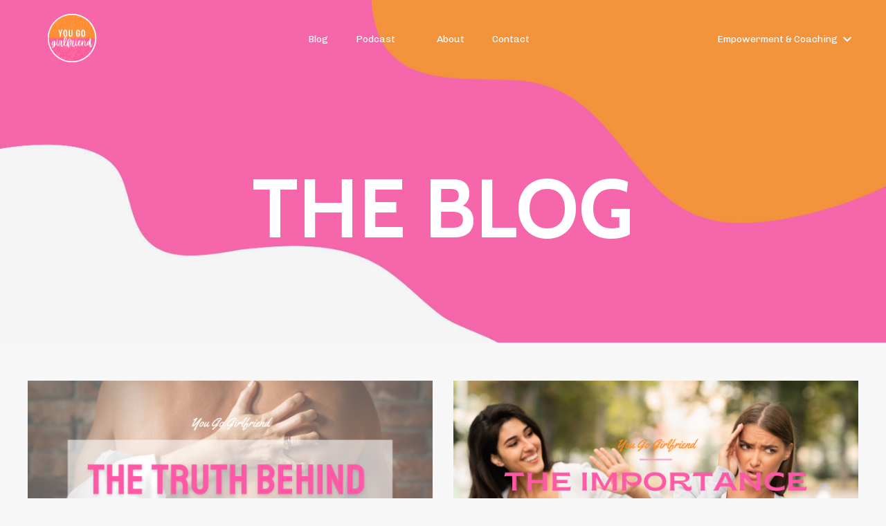

--- FILE ---
content_type: text/html; charset=utf-8
request_url: https://www.yougogirlfriend.com.au/blog?tag=relationships
body_size: 11051
content:
<!doctype html>
<html lang="en">
  <head>
    
              <meta name="csrf-param" content="authenticity_token">
              <meta name="csrf-token" content="0MdgTtFDapqESTYjUm44xyHc+ebCGtrttY3DsOw06bZGLiSOFzhNvz2x+PZZKpeTu6An7A7oNkYh9TXc0A+NXA==">
            
    <title>
      
        You Go Girlfriend 
      
    </title>
    <meta charset="utf-8" />
    <meta http-equiv="x-ua-compatible" content="ie=edge, chrome=1">
    <meta name="viewport" content="width=device-width, initial-scale=1, shrink-to-fit=no">
    
      <meta name="description" content="Welcome to YGG! I just want to thank you for being you. You are special and unique, no one should ever tell you different. We are going to create some boundaries for you girl so that you can stay strong and feel the upmost confidence in which you deserve. " />
    
    <meta property="og:type" content="website">
<meta property="og:url" content="https://www.yougogirlfriend.com.au/blog?tag=relationships">
<meta name="twitter:card" content="summary_large_image">

<meta property="og:title" content="You Go Girlfriend ">
<meta name="twitter:title" content="You Go Girlfriend ">


<meta property="og:description" content="Welcome to YGG! I just want to thank you for being you. You are special and unique, no one should ever tell you different. We are going to create some boundaries for you girl so that you can stay strong and feel the upmost confidence in which you deserve. ">
<meta name="twitter:description" content="Welcome to YGG! I just want to thank you for being you. You are special and unique, no one should ever tell you different. We are going to create some boundaries for you girl so that you can stay strong and feel the upmost confidence in which you deserve. ">


<meta property="og:image" content="https://kajabi-storefronts-production.kajabi-cdn.com/kajabi-storefronts-production/sites/2147551528/images/89yKhgdkQ1WWJW8MsHMX_file.jpg">
<meta name="twitter:image" content="https://kajabi-storefronts-production.kajabi-cdn.com/kajabi-storefronts-production/sites/2147551528/images/89yKhgdkQ1WWJW8MsHMX_file.jpg">


    
      <link href="https://kajabi-storefronts-production.kajabi-cdn.com/kajabi-storefronts-production/file-uploads/themes/2152264307/settings_images/02162c-ca57-a072-ddd0-aef3b241_Business_Logo_1_.remini-enhanced.jpg?v=2" rel="shortcut icon" />
    
    <link rel="canonical" href="https://www.yougogirlfriend.com.au/blog?tag=relationships" />

    <!-- Google Fonts ====================================================== -->
    
      <link href="//fonts.googleapis.com/css?family=Chivo:400,700,400italic,700italic|Cabin:400,700,400italic,700italic" rel="stylesheet" type="text/css">
    

    <!-- Kajabi CSS ======================================================== -->
    <link rel="stylesheet" media="screen" href="https://kajabi-app-assets.kajabi-cdn.com/assets/core-0d125629e028a5a14579c81397830a1acd5cf5a9f3ec2d0de19efb9b0795fb03.css" />

    

    <link rel="stylesheet" href="https://use.fontawesome.com/releases/v5.15.2/css/all.css" crossorigin="anonymous">

    <link rel="stylesheet" media="screen" href="https://kajabi-storefronts-production.kajabi-cdn.com/kajabi-storefronts-production/themes/2152264307/assets/styles.css?1747536525428721" />

    <!-- Customer CSS ====================================================== -->
    <link rel="stylesheet" media="screen" href="https://kajabi-storefronts-production.kajabi-cdn.com/kajabi-storefronts-production/themes/2152264307/assets/overrides.css?1747536525428721" />
    <style>
  /* Custom CSS Added Via Theme Settings */
  /* This creates bigger spacing between the main navigation menu items */

.header__content--desktop .link-list__link {
margin-left: 20px !important;
margin-right: 20px !important;
}


/* This underlines the main navigation menu items when hovering over them */

.header a.link-list__link:hover {
text-decoration: underline !important;
}


/* This modifies the form fields to have squared edges and only show the bottom border */

.form-control {
border-radius: 0px !important;
border-left-width: 0px !important;
border-top-width: 0px !important;
border-right-width: 0px !important;
background-color: #ffffff00 !important;
border-color: #ACACAC !important;
}


/* This removes the shadow from the form button */

.form-btn {
-webkit-box-shadow: 0 0px 0px rgb(0 0 0 / 10%) !important;
box-shadow: 0 0px 0px rgb(0 0 0 / 10%) !important;
}


/* This removes the rounded corners of the filter field as seen on the Announcements and Blog Search Pages  */

.filter__field {
border-radius: 0px !important;
}


/* This removes the shadow from buttons throughout the site */

.btn {
-webkit-box-shadow: 0 0px 0px rgb(0 0 0 / 10%) !important;
box-shadow: 0 0px 0px rgb(0 0 0 / 10%) !important;
}


/* This modifies the accordions to only show the bottom border */

.block-type--accordion .block {
border-top: 0px !important;
border-left: 0px !important;
border-right: 0px !important;
}


/* This adds more spacing between the login page title and login form fields */

h1.auth__title { 
margin-bottom: 40px; !important;
}


/* This reduces the h1 font size of the blog post title on the blog feed page on desktop  */

@media (min-width: 768px) {
h1.blog-post-body__title {
font-size: 58px !important;
}
}

/* This moves the podcast intro section up higher so that it is behind the transparent header. Delete this code if not using a transparent header for the website theme */

.podcast-intro { 
margin-top: -80px !important;
padding-top: 80px !important;
}


/* This moves the coaching product hero section up higher so that it is behind the transparent header. Delete this code if not using a transparent header for the website theme */

.coaching-programs__container { 
margin-top: -94px !important;
}

.coaching-programs__header  {
padding-top: 94px !important;
}


/* This removes the rounded corners on the error prompt */

.parsley-errors-list {
border-radius: 0px !important;
}


/* This removes the rounded corners on alert messages */

.alert {
border-radius: 0px !important;
}


/* This modifies the colors on the red alert message */

.alert--danger {
border-color: #7D251C !important;
color: #7D251C !important;
background-color: RGBA(125, 37, 28, 0.15) !important;
}



</style>


    <!-- Kajabi Editor Only CSS ============================================ -->
    

    <!-- Header hook ======================================================= -->
    <link rel="alternate" type="application/rss+xml" title="You Go Girlfriend " href="https://www.yougogirlfriend.com.au/blog.rss" /><script type="text/javascript">
  var Kajabi = Kajabi || {};
</script>
<script type="text/javascript">
  Kajabi.currentSiteUser = {
    "id" : "-1",
    "type" : "Guest",
    "contactId" : "",
  };
</script>
<script type="text/javascript">
  Kajabi.theme = {
    activeThemeName: "You Go Girlfriend 2022",
    previewThemeId: null,
    editor: false
  };
</script>
<meta name="turbo-prefetch" content="false">
<!-- Hotjar Tracking Code for https://www.yougogirlfriend.com.au/ -->
<script>
    (function(h,o,t,j,a,r){
        h.hj=h.hj||function(){(h.hj.q=h.hj.q||[]).push(arguments)};
        h._hjSettings={hjid:3208731,hjsv:6};
        a=o.getElementsByTagName('head')[0];
        r=o.createElement('script');r.async=1;
        r.src=t+h._hjSettings.hjid+j+h._hjSettings.hjsv;
        a.appendChild(r);
    })(window,document,'https://static.hotjar.com/c/hotjar-','.js?sv=');
</script>


<!-- Google tag (gtag.js) -->
<script async src="https://www.googletagmanager.com/gtag/js?id=G-RBCH6GX7X9"></script>
<script>
  window.dataLayer = window.dataLayer || [];
  function gtag(){dataLayer.push(arguments);}
  gtag('js', new Date());

  gtag('config', 'G-RBCH6GX7X9');
</script>

<!-- Messenger Chat plugin Code -->
    <div id="fb-root"></div>

    <!-- Your Chat plugin code -->
    <div id="fb-customer-chat" class="fb-customerchat">
    </div>

    <script>
      var chatbox = document.getElementById('fb-customer-chat');
      chatbox.setAttribute("page_id", "103669715337029");
      chatbox.setAttribute("attribution", "biz_inbox");
    </script>

    <!-- Your SDK code -->
    <script>
      window.fbAsyncInit = function() {
        FB.init({
          xfbml            : true,
          version          : 'v18.0'
        });
      };

      (function(d, s, id) {
        var js, fjs = d.getElementsByTagName(s)[0];
        if (d.getElementById(id)) return;
        js = d.createElement(s); js.id = id;
        js.src = 'https://connect.facebook.net/en_US/sdk/xfbml.customerchat.js';
        fjs.parentNode.insertBefore(js, fjs);
      }(document, 'script', 'facebook-jssdk'));
    </script>
<script async src="https://www.googletagmanager.com/gtag/js?id=G-RBCH6GX7X9"></script>
<script>
  window.dataLayer = window.dataLayer || [];
  function gtag(){dataLayer.push(arguments);}
  gtag('js', new Date());
  gtag('config', 'G-RBCH6GX7X9');
</script>
<style type="text/css">
  #editor-overlay {
    display: none;
    border-color: #2E91FC;
    position: absolute;
    background-color: rgba(46,145,252,0.05);
    border-style: dashed;
    border-width: 3px;
    border-radius: 3px;
    pointer-events: none;
    cursor: pointer;
    z-index: 10000000000;
  }
  .editor-overlay-button {
    color: white;
    background: #2E91FC;
    border-radius: 2px;
    font-size: 13px;
    margin-inline-start: -24px;
    margin-block-start: -12px;
    padding-block: 3px;
    padding-inline: 10px;
    text-transform:uppercase;
    font-weight:bold;
    letter-spacing:1.5px;

    left: 50%;
    top: 50%;
    position: absolute;
  }
</style>
<script src="https://kajabi-app-assets.kajabi-cdn.com/vite/assets/track_analytics-999259ad.js" crossorigin="anonymous" type="module"></script><link rel="modulepreload" href="https://kajabi-app-assets.kajabi-cdn.com/vite/assets/stimulus-576c66eb.js" as="script" crossorigin="anonymous">
<link rel="modulepreload" href="https://kajabi-app-assets.kajabi-cdn.com/vite/assets/track_product_analytics-9c66ca0a.js" as="script" crossorigin="anonymous">
<link rel="modulepreload" href="https://kajabi-app-assets.kajabi-cdn.com/vite/assets/stimulus-e54d982b.js" as="script" crossorigin="anonymous">
<link rel="modulepreload" href="https://kajabi-app-assets.kajabi-cdn.com/vite/assets/trackProductAnalytics-3d5f89d8.js" as="script" crossorigin="anonymous">      <script type="text/javascript">
        if (typeof (window.rudderanalytics) === "undefined") {
          !function(){"use strict";window.RudderSnippetVersion="3.0.3";var sdkBaseUrl="https://cdn.rudderlabs.com/v3"
          ;var sdkName="rsa.min.js";var asyncScript=true;window.rudderAnalyticsBuildType="legacy",window.rudderanalytics=[]
          ;var e=["setDefaultInstanceKey","load","ready","page","track","identify","alias","group","reset","setAnonymousId","startSession","endSession","consent"]
          ;for(var n=0;n<e.length;n++){var t=e[n];window.rudderanalytics[t]=function(e){return function(){
          window.rudderanalytics.push([e].concat(Array.prototype.slice.call(arguments)))}}(t)}try{
          new Function('return import("")'),window.rudderAnalyticsBuildType="modern"}catch(a){}
          if(window.rudderAnalyticsMount=function(){
          "undefined"==typeof globalThis&&(Object.defineProperty(Object.prototype,"__globalThis_magic__",{get:function get(){
          return this},configurable:true}),__globalThis_magic__.globalThis=__globalThis_magic__,
          delete Object.prototype.__globalThis_magic__);var e=document.createElement("script")
          ;e.src="".concat(sdkBaseUrl,"/").concat(window.rudderAnalyticsBuildType,"/").concat(sdkName),e.async=asyncScript,
          document.head?document.head.appendChild(e):document.body.appendChild(e)
          },"undefined"==typeof Promise||"undefined"==typeof globalThis){var d=document.createElement("script")
          ;d.src="https://polyfill-fastly.io/v3/polyfill.min.js?version=3.111.0&features=Symbol%2CPromise&callback=rudderAnalyticsMount",
          d.async=asyncScript,document.head?document.head.appendChild(d):document.body.appendChild(d)}else{
          window.rudderAnalyticsMount()}window.rudderanalytics.load("2apYBMHHHWpiGqicceKmzPebApa","https://kajabiaarnyhwq.dataplane.rudderstack.com",{})}();
        }
      </script>
      <script type="text/javascript">
        if (typeof (window.rudderanalytics) !== "undefined") {
          rudderanalytics.page({"account_id":"2147542276","site_id":"2147551528"});
        }
      </script>
      <script type="text/javascript">
        if (typeof (window.rudderanalytics) !== "undefined") {
          (function () {
            function AnalyticsClickHandler (event) {
              const targetEl = event.target.closest('a') || event.target.closest('button');
              if (targetEl) {
                rudderanalytics.track('Site Link Clicked', Object.assign(
                  {"account_id":"2147542276","site_id":"2147551528"},
                  {
                    link_text: targetEl.textContent.trim(),
                    link_href: targetEl.href,
                    tag_name: targetEl.tagName,
                  }
                ));
              }
            };
            document.addEventListener('click', AnalyticsClickHandler);
          })();
        }
      </script>
<meta name='site_locale' content='en'><style type="text/css">
  /* Font Awesome 4 */
  .fa.fa-twitter{
    font-family:sans-serif;
  }
  .fa.fa-twitter::before{
    content:"𝕏";
    font-size:1.2em;
  }

  /* Font Awesome 5 */
  .fab.fa-twitter{
    font-family:sans-serif;
  }
  .fab.fa-twitter::before{
    content:"𝕏";
    font-size:1.2em;
  }
</style>
<link rel="stylesheet" href="https://cdn.jsdelivr.net/npm/@kajabi-ui/styles@1.0.4/dist/kajabi_products/kajabi_products.css" />
<script type="module" src="https://cdn.jsdelivr.net/npm/@pine-ds/core@3.14.0/dist/pine-core/pine-core.esm.js"></script>
<script nomodule src="https://cdn.jsdelivr.net/npm/@pine-ds/core@3.14.0/dist/pine-core/index.esm.js"></script>


  </head>

  <style>
  body {
    
      
        background-color: #f7f7f8;
      
    
  }
</style>

  <body id="encore-theme" class="background-light">
    


    <div id="section-header" data-section-id="header">

<style>
  /* Default Header Styles */
  .header {
    
      background-color: transparent;
    
    font-size: 14px;
  }
  .header a,
  .header a.link-list__link,
  .header a.link-list__link:hover,
  .header a.social-icons__icon,
  .header .user__login a,
  .header .dropdown__item a,
  .header .dropdown__trigger:hover {
    color: #ffffff;
  }
  .header .dropdown__trigger {
    color: #ffffff !important;
  }
  /* Mobile Header Styles */
  @media (max-width: 767px) {
    .header {
      
      font-size: 16px;
    }
    
    .header .hamburger__slices .hamburger__slice {
      
        background-color: #ffffff;
      
    }
    
      .header a.link-list__link, .dropdown__item a, .header__content--mobile {
        text-align: right;
      }
    
    .header--overlay .header__content--mobile  {
      padding-bottom: 20px;
    }
  }
  /* Sticky Styles */
  
    .header.header--fixed {
      background-color: ;
      
      
        background-color: #fd8c25;
      
    }
    
    
    .header.header--fixed .hamburger__slice {
      
        background-color: ;
      
    }
  
</style>

<div class="hidden">
  
    
  
    
  
    
  
    
  
  
  
  
</div>

<header class="header header--overlay sticky   header--close-on-scroll" kjb-settings-id="sections_header_settings_background_color">
  <div class="hello-bars">
    
      
    
      
    
      
    
      
    
  </div>
  
    <div class="header__wrap">
      <div class="header__content header__content--desktop background-unrecognized">
        <div class="container header__container media justify-content-left">
          
            
                <style>
@media (min-width: 768px) {
  #block-1555988494486 {
    text-align: left;
  }
} 
</style>

<div id="block-1555988494486" class="header__block header__block--logo header__block--show header__switch-content " kjb-settings-id="sections_header_blocks_1555988494486_settings_stretch">
  <style>
  #block-1555988494486 {
    line-height: 1;
  }
  #block-1555988494486 .logo__image {
    display: block;
    width: 125px;
  }
  #block-1555988494486 .logo__text {
    color: #000000;
  }
</style>

<a class="logo" href="/">
  
    
      <img class="logo__image" src="https://kajabi-storefronts-production.kajabi-cdn.com/kajabi-storefronts-production/file-uploads/themes/2152264307/settings_images/484721-6bb6-277-a648-23b380b18cba_Website_image.png" kjb-settings-id="sections_header_blocks_1555988494486_settings_logo" alt="Header Logo" />
    
  
</a>

</div>

              
          
            
                <style>
@media (min-width: 768px) {
  #block-1607554198094 {
    text-align: right;
  }
} 
</style>

<div id="block-1607554198094" class="header__block header__switch-content header__block--menu stretch" kjb-settings-id="sections_header_blocks_1607554198094_settings_stretch">
  <div class="link-list justify-content-right" kjb-settings-id="sections_header_blocks_1607554198094_settings_menu">
  
    <a class="link-list__link" href="https://www.yougogirlfriend.com.au/blog" >Blog</a>
  
    <a class="link-list__link" href="https://www.yougogirlfriend.com.au/podcast" >Podcast</a>
  
</div>

</div>

              
          
            
                <style>
@media (min-width: 768px) {
  #block-1607554222849 {
    text-align: left;
  }
} 
</style>

<div id="block-1607554222849" class="header__block header__switch-content header__block--menu stretch" kjb-settings-id="sections_header_blocks_1607554222849_settings_stretch">
  <div class="link-list justify-content-left" kjb-settings-id="sections_header_blocks_1607554222849_settings_menu">
  
    <a class="link-list__link" href="https://www.yougogirlfriend.com.au/about" >About</a>
  
    <a class="link-list__link" href="https://www.yougogirlfriend.com.au/contact" >Contact</a>
  
</div>

</div>

              
          
            
                <style>
@media (min-width: 768px) {
  #block-1725777335073 {
    text-align: left;
  }
} 
</style>

<div id="block-1725777335073" class="header__block header__switch-content header__block--dropdown " kjb-settings-id="sections_header_blocks_1725777335073_settings_stretch">
  <style>
  /* Dropdown menu colors for desktop */
  @media (min-width: 768px) {
    #block-1725777335073 .dropdown__menu {
      background-color: #FFFFFF;
    }
    #block-1725777335073 .dropdown__item a {
      color: #595959;
    }
  }
  /* Mobile menu text alignment */
  @media (max-width: 767px) {
    #block-1725777335073 .dropdown__item a {
      text-align: right;
    }
  }
</style>

<div class="dropdown" kjb-settings-id="sections_header_blocks_1725777335073_settings_trigger">
  <a class="dropdown__trigger">
    Empowerment & Coaching
    
      <i class="dropdown__icon fa fa-chevron-down"></i>
    
  </a>
  <div class="dropdown__menu dropdown__menu--text-left ">
    
      <span class="dropdown__item"><a href="https://www.yougogirlfriend.com.au/pleasure-archetype-quiz" >Free Pleasure Archetype Quiz</a></span>
    
      <span class="dropdown__item"><a href="https://www.yougogirlfriend.com.au/femininepower" >Work with Katelin</a></span>
    
      <span class="dropdown__item"><a href="https://www.yougogirlfriend.com.au/motivationalspeaker" >Book Katelin as a Speaker</a></span>
    
      <span class="dropdown__item"><a href="https://www.yougogirlfriend.com.au/podcast" >Podcast</a></span>
    
      <span class="dropdown__item"><a href="https://www.yougogirlfriend.com.au/yougobro" >You Go Bro</a></span>
    
  </div>
</div>

</div>

              
          
          
            <div class="hamburger hidden--desktop" kjb-settings-id="sections_header_settings_hamburger_color">
              <div class="hamburger__slices">
                <div class="hamburger__slice hamburger--slice-1"></div>
                <div class="hamburger__slice hamburger--slice-2"></div>
                <div class="hamburger__slice hamburger--slice-3"></div>
                <div class="hamburger__slice hamburger--slice-4"></div>
              </div>
            </div>
          
        </div>
      </div>
      <div class="header__content header__content--mobile">
        <div class="header__switch-content header__spacer"></div>
      </div>
    </div>
  
</header>

</div>
    <main>
      <div data-dynamic-sections=blog><div id="section-1607887261302" data-section-id="1607887261302"><style>
  
    #section-1607887261302 {
      background-image: url(https://kajabi-storefronts-production.kajabi-cdn.com/kajabi-storefronts-production/file-uploads/themes/2152264307/settings_images/a00fb8-63c7-ee18-552b-18c1ebaf0b56_3ca540e7-0b60-49ed-ad8e-74068410244e.jpg);
      background-position: center;
    }
  
  #section-1607887261302 .section__overlay {
    position: absolute;
    width: 100%;
    height: 100%;
    left: 0;
    top: 0;
    background-color: rgba(186, 187, 191, 0.15);
  }
  #section-1607887261302 .sizer {
    padding-top: 40px;
    padding-bottom: 40px;
  }
  #section-1607887261302 .container {
    max-width: calc(1260px + 10px + 10px);
    padding-right: 10px;
    padding-left: 10px;
    
  }
  #section-1607887261302 .row {
    
  }
  #section-1607887261302 .container--full {
    width: 100%;
    max-width: calc(100% + 10px + 10px);
  }
  @media (min-width: 768px) {
    
      #section-1607887261302 {
        
      }
    
    #section-1607887261302 .sizer {
      padding-top: 100px;
      padding-bottom: 100px;
    }
    #section-1607887261302 .container {
      max-width: calc(1260px + 40px + 40px);
      padding-right: 40px;
      padding-left: 40px;
    }
    #section-1607887261302 .container--full {
      max-width: calc(100% + 40px + 40px);
    }
  }
  
  
</style>


<section kjb-settings-id="sections_1607887261302_settings_background_color"
  class="section
  
  
   background-light "
  data-reveal-event=""
  data-reveal-offset=""
  data-reveal-units="seconds">
  <div class="sizer ">
    
    <div class="section__overlay"></div>
    <div class="container ">
      <div class="row align-items-center justify-content-center">
        
          




<style>
  /* flush setting */
  
  
  /* margin settings */
  #block-1607887261302_0, [data-slick-id="1607887261302_0"] {
    margin-top: 0px;
    margin-right: 0px;
    margin-bottom: 0px;
    margin-left: 0px;
  }
  #block-1607887261302_0 .block, [data-slick-id="1607887261302_0"] .block {
    /* border settings */
    border: 0px none black;
    border-radius: 0px;
    

    /* background color */
    
    /* default padding for mobile */
    
    
    
    /* mobile padding overrides */
    
    
    
    
    
  }

  @media (min-width: 768px) {
    /* desktop margin settings */
    #block-1607887261302_0, [data-slick-id="1607887261302_0"] {
      margin-top: 0px;
      margin-right: 0px;
      margin-bottom: 0px;
      margin-left: 0px;
    }
    #block-1607887261302_0 .block, [data-slick-id="1607887261302_0"] .block {
      /* default padding for desktop  */
      
      
      /* desktop padding overrides */
      
      
      
      
      
    }
  }
  /* mobile text align */
  @media (max-width: 767px) {
    #block-1607887261302_0, [data-slick-id="1607887261302_0"] {
      text-align: center;
    }
  }
</style>



<div
  id="block-1607887261302_0"
  class="
  block-type--text
  text-center
  col-8
  
  
  
    
  
  
  "
  
  data-reveal-event=""
  data-reveal-offset=""
  data-reveal-units="seconds"
  
    kjb-settings-id="sections_1607887261302_blocks_1607887261302_0_settings_width"
    >
  <div class="block
    box-shadow-none
    "
    
      data-aos="none"
      data-aos-delay="0"
      data-aos-duration="0"
    
    >
    
    <style>
  
  #block-1577982541036_0 .btn {
    margin-top: 1rem;
  }
</style>

<h1><span style="color: #ffffff;">THE BLOG</span></h1>

  </div>
</div>


        
      </div>
    </div>
  </div>
</section>
</div><div id="section-1599589855686" data-section-id="1599589855686"><style>
  
  .blog-listings {
    background-color: #f7f7f8;
  }
  .blog-listings .sizer {
    padding-top: 40px;
    padding-bottom: 40px;
  }
  .blog-listings .container {
    max-width: calc(1260px + 10px + 10px);
    padding-right: 10px;
    padding-left: 10px;
  }
  .blog-listing__panel {
    background-color: #ffffff;
    border-color: ;
    border-radius: 0px;
    border-style: none;
    border-width: 0px ;
  }
  .blog-listing__title {
    color:  !important;
  }
  .blog-listing__title:hover {
    color:  !important;
  }
  .blog-listing__date {
    color: ;
  }
  .tag {
    color: ;
    background-color: ;
  }
  .tag:hover {
    color: ;
    background-color: ;
  }
  .blog-listing__content {
    color: ;
  }
  .blog-listing__more {
    color: ;
  }
  @media (min-width: 768px) {
    
    .blog-listings .sizer {
      padding-top: 40px;
      padding-bottom: 40px;
    }
    .blog-listings .container {
      max-width: calc(1260px + 40px + 40px);
      padding-right: 40px;
      padding-left: 40px;
    }
  }
  .pag__link {
    color: ;
  }
  .pag__link--current {
    color: ;
  }
  .pag__link--disabled {
    color: ;
  }
</style>

<section class="blog-listings background-light" kjb-settings-id="sections_1599589855686_settings_background_color">
  <div class="sizer">
    
    <div class="container">
      <div class="row">
        
          <div class="col-lg-12">
        
          <div class="blog-listings__content blog-listings__content--grid-2">
            
              
                





<div class="blog-listing blog-listing--grid-2 blog-listing--has-media">
  
    <div class="blog-listing__media">
      
        
  
    
      <a href="/blog/pornissues">
        <img src="https://kajabi-storefronts-production.kajabi-cdn.com/kajabi-storefronts-production/file-uploads/blogs/2147495499/images/43154a-af7f-5a7-d10a-f15b5d2f3d_Blog_heading.png" alt="" />
      </a>
    
  


      
    </div>
    <div class="blog-listing__data">
      <a class="h3 blog-listing__title" href="/blog/pornissues">Beyond the Screen: Navigating Porn and Intimacy</a>
      
        <span class="blog-listing__tags" kjb-settings-id="sections_1599589855686_settings_show_tags">
          
            
              <a class="tag" href="https://www.yougogirlfriend.com.au/blog?tag=communication">communication</a>
            
              <a class="tag" href="https://www.yougogirlfriend.com.au/blog?tag=connection">connection</a>
            
              <a class="tag" href="https://www.yougogirlfriend.com.au/blog?tag=consensual">consensual</a>
            
              <a class="tag" href="https://www.yougogirlfriend.com.au/blog?tag=intimacy">intimacy</a>
            
              <a class="tag" href="https://www.yougogirlfriend.com.au/blog?tag=porn">porn</a>
            
              <a class="tag" href="https://www.yougogirlfriend.com.au/blog?tag=relationship">relationship</a>
            
              <a class="tag" href="https://www.yougogirlfriend.com.au/blog?tag=relationships">relationships</a>
            
          
        </span>
      
      
      
        <a class="blog-listing__comment-count" href="/blog/pornissues#disqus_thread" data-disqus-identifier="2148290164"></a>
      
      
        
          <div class="blog-listing__content"><p>In an era where pornography is more accessible than ever, it&apos;s crucial we have an open and honest conversation about its impact on our relationships and personal lives. In the latest &quot;You Go Girlfrien...</p></div>
        
        <a class="blog-listing__more" href="/blog/pornissues" kjb-settings-id="sections_1599589855686_settings_read_more">Continue Reading...</a>
      
    </div>
  
</div>

              
                





<div class="blog-listing blog-listing--grid-2 blog-listing--has-media">
  
    <div class="blog-listing__media">
      
        
  
    
      <a href="/blog/the-importance-of-filtering-toxic-people-out">
        <img src="https://kajabi-storefronts-production.kajabi-cdn.com/kajabi-storefronts-production/file-uploads/blogs/2147495499/images/a7e606e-5a2c-433b-1178-1383341bcd0_Blog_heading_2_.png" alt="" />
      </a>
    
  


      
    </div>
    <div class="blog-listing__data">
      <a class="h3 blog-listing__title" href="/blog/the-importance-of-filtering-toxic-people-out">The Importance of Filtering Toxic People Out</a>
      
        <span class="blog-listing__tags" kjb-settings-id="sections_1599589855686_settings_show_tags">
          
            
              <a class="tag" href="https://www.yougogirlfriend.com.au/blog?tag=friends">friends</a>
            
              <a class="tag" href="https://www.yougogirlfriend.com.au/blog?tag=friendships">friendships</a>
            
              <a class="tag" href="https://www.yougogirlfriend.com.au/blog?tag=relationships">relationships</a>
            
              <a class="tag" href="https://www.yougogirlfriend.com.au/blog?tag=toxic+relationships">toxic relationships</a>
            
              <a class="tag" href="https://www.yougogirlfriend.com.au/blog?tag=wellbeing">wellbeing</a>
            
          
        </span>
      
      
      
        <a class="blog-listing__comment-count" href="/blog/the-importance-of-filtering-toxic-people-out#disqus_thread" data-disqus-identifier="2147955468"></a>
      
      
        
          <div class="blog-listing__content"><p>Friendships are one of the most valuable and rewarding aspects of life. Having friends to share experiences with, lean on in times of need, and celebrate life’s victories with is truly priceless. Howe...</p></div>
        
        <a class="blog-listing__more" href="/blog/the-importance-of-filtering-toxic-people-out" kjb-settings-id="sections_1599589855686_settings_read_more">Continue Reading...</a>
      
    </div>
  
</div>

              
                





<div class="blog-listing blog-listing--grid-2 blog-listing--has-media">
  
    <div class="blog-listing__media">
      
        
  
    
      <a href="/blog/what-relationships-are-lacking">
        <img src="https://kajabi-storefronts-production.kajabi-cdn.com/kajabi-storefronts-production/file-uploads/blogs/2147495499/images/55fb1b6-32f-d340-88eb-c7001ea306_Blog_heading_1_.png" alt="" />
      </a>
    
  


      
    </div>
    <div class="blog-listing__data">
      <a class="h3 blog-listing__title" href="/blog/what-relationships-are-lacking">What's lacking in relationships?</a>
      
        <span class="blog-listing__tags" kjb-settings-id="sections_1599589855686_settings_show_tags">
          
            
              <a class="tag" href="https://www.yougogirlfriend.com.au/blog?tag=communication">communication</a>
            
              <a class="tag" href="https://www.yougogirlfriend.com.au/blog?tag=emotional+support">emotional support</a>
            
              <a class="tag" href="https://www.yougogirlfriend.com.au/blog?tag=intimacy">intimacy</a>
            
              <a class="tag" href="https://www.yougogirlfriend.com.au/blog?tag=quality+time">quality time</a>
            
              <a class="tag" href="https://www.yougogirlfriend.com.au/blog?tag=relationships">relationships</a>
            
              <a class="tag" href="https://www.yougogirlfriend.com.au/blog?tag=trust">trust</a>
            
          
        </span>
      
      
      
        <a class="blog-listing__comment-count" href="/blog/what-relationships-are-lacking#disqus_thread" data-disqus-identifier="2147947875"></a>
      
      
        
          <div class="blog-listing__content"><p>In today&apos;s fast-paced world, relationships are often lacking in several key areas. As our lives become busier and more demanding, we tend to neglect the important connections that sustain us.</p>
<p>Here ar...</p></div>
        
        <a class="blog-listing__more" href="/blog/what-relationships-are-lacking" kjb-settings-id="sections_1599589855686_settings_read_more">Continue Reading...</a>
      
    </div>
  
</div>

              
                





<div class="blog-listing blog-listing--grid-2 blog-listing--has-media">
  
    <div class="blog-listing__media">
      
        
  
    
      <a href="/blog/protecting-our-kids-from-sex-ed-or-our-own-past-sex-experiences">
        <img src="https://kajabi-storefronts-production.kajabi-cdn.com/kajabi-storefronts-production/file-uploads/blogs/2147495499/images/a615456-6eb0-68cc-1fcf-8f078f4b77c_IMG_1963.JPG" alt="" />
      </a>
    
  


      
    </div>
    <div class="blog-listing__data">
      <a class="h3 blog-listing__title" href="/blog/protecting-our-kids-from-sex-ed-or-our-own-past-sex-experiences">Is not talking about sex education protecting our kids?</a>
      
        <span class="blog-listing__tags" kjb-settings-id="sections_1599589855686_settings_show_tags">
          
            
              <a class="tag" href="https://www.yougogirlfriend.com.au/blog?tag=boundaries">boundaries</a>
            
              <a class="tag" href="https://www.yougogirlfriend.com.au/blog?tag=communication">communication</a>
            
              <a class="tag" href="https://www.yougogirlfriend.com.au/blog?tag=connection">connection</a>
            
              <a class="tag" href="https://www.yougogirlfriend.com.au/blog?tag=intimacy">intimacy</a>
            
              <a class="tag" href="https://www.yougogirlfriend.com.au/blog?tag=parents">parents</a>
            
              <a class="tag" href="https://www.yougogirlfriend.com.au/blog?tag=relationships">relationships</a>
            
              <a class="tag" href="https://www.yougogirlfriend.com.au/blog?tag=vulnerable">vulnerable</a>
            
          
        </span>
      
      
      
        <a class="blog-listing__comment-count" href="/blog/protecting-our-kids-from-sex-ed-or-our-own-past-sex-experiences#disqus_thread" data-disqus-identifier="2147840420"></a>
      
      
        
          <div class="blog-listing__content"><p>Sex education is important. It is needed because there is more exposure online and its becoming less sacred and special. It&apos;s becoming part of the norm to do it, even more so at a young age. </p>
<p><img src='https://kajabi-storefronts-production.kajabi-cdn.com/kajabi-storefronts-production/file-uploads/blogs/2147495499/images/db1d866-3562-1fe-7ea-35f2dfe70ab_Parent_with_teenagers_-_phone_addiction_.png'/></p>
<p>Where...</p></div>
        
        <a class="blog-listing__more" href="/blog/protecting-our-kids-from-sex-ed-or-our-own-past-sex-experiences" kjb-settings-id="sections_1599589855686_settings_read_more">Continue Reading...</a>
      
    </div>
  
</div>

              
                





<div class="blog-listing blog-listing--grid-2 blog-listing--has-media">
  
    <div class="blog-listing__media">
      
        
  <div class="video">
    <div class="video__wrapper">
      
<script>
  window._wq = window._wq || [];
  _wq.push({"9oua8dxi87": JSON.parse('{\"playerColor\":\"#474747\",\"stillUrl\":\"https://kajabi-storefronts-production.kajabi-cdn.com/kajabi-storefronts-production/blogs/2147495499/images/42G3K59US6MFLMNL8FAh_file.jpg\",\"resumable\":true,\"autoPlay\":false}')});
</script>

<script charset="ISO-8859-1" src="//fast.wistia.com/assets/external/E-v1.js" async></script>


<div class="kjb-video-responsive">
  <div id="wistia_9oua8dxi87"
    class="wistia_embed wistia_async_9oua8dxi87 "
    data-track-progress=""
    data-tracked-percent="">&nbsp;</div>
</div>

    </div>
  </div>


      
    </div>
    <div class="blog-listing__data">
      <a class="h3 blog-listing__title" href="/blog/lack%20of%20attention%20to%20connect%20deeply">Is your phone more important than a person? 📱</a>
      
        <span class="blog-listing__tags" kjb-settings-id="sections_1599589855686_settings_show_tags">
          
            
              <a class="tag" href="https://www.yougogirlfriend.com.au/blog?tag=attention">attention</a>
            
              <a class="tag" href="https://www.yougogirlfriend.com.au/blog?tag=boundaries">boundaries</a>
            
              <a class="tag" href="https://www.yougogirlfriend.com.au/blog?tag=communication">communication</a>
            
              <a class="tag" href="https://www.yougogirlfriend.com.au/blog?tag=connection">connection</a>
            
              <a class="tag" href="https://www.yougogirlfriend.com.au/blog?tag=family">family</a>
            
              <a class="tag" href="https://www.yougogirlfriend.com.au/blog?tag=friends">friends</a>
            
              <a class="tag" href="https://www.yougogirlfriend.com.au/blog?tag=intimacy">intimacy</a>
            
              <a class="tag" href="https://www.yougogirlfriend.com.au/blog?tag=relationships">relationships</a>
            
              <a class="tag" href="https://www.yougogirlfriend.com.au/blog?tag=yougogirlfriend">yougogirlfriend</a>
            
          
        </span>
      
      
      
        <a class="blog-listing__comment-count" href="/blog/lack%20of%20attention%20to%20connect%20deeply#disqus_thread" data-disqus-identifier="2147831652"></a>
      
      
        
          <div class="blog-listing__content"><p> </p>
<p>Our attention span is affecting our connection with people.</p>
<p>We are turning into animation characters from a game that is being control by someone and that is our phone. We can&apos;t get rid of them be...</p></div>
        
        <a class="blog-listing__more" href="/blog/lack%20of%20attention%20to%20connect%20deeply" kjb-settings-id="sections_1599589855686_settings_read_more">Continue Reading...</a>
      
    </div>
  
</div>

              
              
            
          </div>
        </div>
        <style>
   .sidebar__panel {
     background-color: #ffffff;
     border-color: ;
     border-radius: 0px;
     border-style: none;
     border-width: 0px ;
   }
</style>

<div class="col-lg-3   sidebar__container--hidden-desktop ">
  <div class="sidebar" kjb-settings-id="sections_1599589855686_settings_show_sidebar">
    
      
        <div class="sidebar__block">
          
              <style>
  .sidebar-search__icon i {
    color: ;
  }
  .sidebar-search--1600115507943 ::-webkit-input-placeholder {
    color: ;
  }
  .sidebar-search--1600115507943 ::-moz-placeholder {
    color: ;
  }
  .sidebar-search--1600115507943 :-ms-input-placeholder {
    color: ;
  }
  .sidebar-search--1600115507943 :-moz-placeholder {
    color: ;
  }
  .sidebar-search--1600115507943 .sidebar-search__input {
    color: ;
  }
</style>

<div class="sidebar-search sidebar-search--1600115507943" kjb-settings-id="sections_1599589855686_blocks_1600115507943_settings_search_text">
  <form class="sidebar-search__form" action="/blog/search" method="get" role="search">
    <span class="sidebar-search__icon"><i class="fa fa-search"></i></span>
    <input class="form-control sidebar-search__input" type="search" name="q" placeholder="Search...">
  </form>
</div>

            
        </div>
      
        <div class="sidebar__block">
          
              <style>
  .sidebar-categories--1600115512118 {
    text-align: left;
  }
  .sidebar-categories--1600115512118 .sidebar-categories__title {
    color: ;
  }
  .sidebar-categories--1600115512118 .sidebar-categories__select {
    color:  !important;
  }
  .sidebar-categories--1600115512118 .sidebar-categories__link {
    color: ;
  }
  .sidebar-categories--1600115512118 .sidebar-categories__tag {
    color: ;
  }
</style>

<div class="sidebar-categories sidebar-categories--1600115512118">
  <p class="h5 sidebar-categories__title" kjb-settings-id="sections_1599589855686_blocks_1600115512118_settings_heading">Categories</p>
  
    <a class="sidebar-categories__link" href="/blog" kjb-settings-id="sections_1599589855686_blocks_1600115512118_settings_all_tags">All Categories</a>
    
      
        <a class="sidebar-categories__tag" href="https://www.yougogirlfriend.com.au/blog?tag=attention">attention</a>
      
    
      
        <a class="sidebar-categories__tag" href="https://www.yougogirlfriend.com.au/blog?tag=attraction">attraction</a>
      
    
      
        <a class="sidebar-categories__tag" href="https://www.yougogirlfriend.com.au/blog?tag=beautiful">beautiful</a>
      
    
      
        <a class="sidebar-categories__tag" href="https://www.yougogirlfriend.com.au/blog?tag=body+positivity">body positivity</a>
      
    
      
        <a class="sidebar-categories__tag" href="https://www.yougogirlfriend.com.au/blog?tag=boundaries">boundaries</a>
      
    
      
        <a class="sidebar-categories__tag" href="https://www.yougogirlfriend.com.au/blog?tag=clothing">clothing</a>
      
    
      
        <a class="sidebar-categories__tag" href="https://www.yougogirlfriend.com.au/blog?tag=communication">communication</a>
      
    
      
        <a class="sidebar-categories__tag" href="https://www.yougogirlfriend.com.au/blog?tag=connection">connection</a>
      
    
      
        <a class="sidebar-categories__tag" href="https://www.yougogirlfriend.com.au/blog?tag=consensual">consensual</a>
      
    
      
        <a class="sidebar-categories__tag" href="https://www.yougogirlfriend.com.au/blog?tag=doctors">doctors</a>
      
    
      
        <a class="sidebar-categories__tag" href="https://www.yougogirlfriend.com.au/blog?tag=emotional+intelligence">emotional intelligence</a>
      
    
      
        <a class="sidebar-categories__tag" href="https://www.yougogirlfriend.com.au/blog?tag=emotional+support">emotional support</a>
      
    
      
        <a class="sidebar-categories__tag" href="https://www.yougogirlfriend.com.au/blog?tag=emotions">emotions</a>
      
    
      
        <a class="sidebar-categories__tag" href="https://www.yougogirlfriend.com.au/blog?tag=family">family</a>
      
    
      
        <a class="sidebar-categories__tag" href="https://www.yougogirlfriend.com.au/blog?tag=fashion">fashion</a>
      
    
      
        <a class="sidebar-categories__tag" href="https://www.yougogirlfriend.com.au/blog?tag=female+health">female health</a>
      
    
      
        <a class="sidebar-categories__tag" href="https://www.yougogirlfriend.com.au/blog?tag=friends">friends</a>
      
    
      
        <a class="sidebar-categories__tag" href="https://www.yougogirlfriend.com.au/blog?tag=friendships">friendships</a>
      
    
      
        <a class="sidebar-categories__tag" href="https://www.yougogirlfriend.com.au/blog?tag=gratitude">gratitude</a>
      
    
      
        <a class="sidebar-categories__tag" href="https://www.yougogirlfriend.com.au/blog?tag=hormones">hormones</a>
      
    
      
        <a class="sidebar-categories__tag" href="https://www.yougogirlfriend.com.au/blog?tag=intimacy">intimacy</a>
      
    
      
        <a class="sidebar-categories__tag" href="https://www.yougogirlfriend.com.au/blog?tag=menstrual+cycle">menstrual cycle</a>
      
    
      
        <a class="sidebar-categories__tag" href="https://www.yougogirlfriend.com.au/blog?tag=mental+health">mental health</a>
      
    
      
        <a class="sidebar-categories__tag" href="https://www.yougogirlfriend.com.au/blog?tag=mindset">mindset</a>
      
    
      
        <a class="sidebar-categories__tag" href="https://www.yougogirlfriend.com.au/blog?tag=morning+routine">morning routine</a>
      
    
      
        <a class="sidebar-categories__tag" href="https://www.yougogirlfriend.com.au/blog?tag=naturopath">naturopath</a>
      
    
      
        <a class="sidebar-categories__tag" href="https://www.yougogirlfriend.com.au/blog?tag=ovaries">ovaries</a>
      
    
      
        <a class="sidebar-categories__tag" href="https://www.yougogirlfriend.com.au/blog?tag=parents">parents</a>
      
    
      
        <a class="sidebar-categories__tag" href="https://www.yougogirlfriend.com.au/blog?tag=pay+it+forward">pay it forward</a>
      
    
      
        <a class="sidebar-categories__tag" href="https://www.yougogirlfriend.com.au/blog?tag=pcos">pcos</a>
      
    
      
        <a class="sidebar-categories__tag" href="https://www.yougogirlfriend.com.au/blog?tag=period">period</a>
      
    
      
        <a class="sidebar-categories__tag" href="https://www.yougogirlfriend.com.au/blog?tag=period+poverty">period poverty</a>
      
    
      
        <a class="sidebar-categories__tag" href="https://www.yougogirlfriend.com.au/blog?tag=periods">periods</a>
      
    
      
        <a class="sidebar-categories__tag" href="https://www.yougogirlfriend.com.au/blog?tag=podcast">podcast</a>
      
    
      
        <a class="sidebar-categories__tag" href="https://www.yougogirlfriend.com.au/blog?tag=porn">porn</a>
      
    
      
        <a class="sidebar-categories__tag" href="https://www.yougogirlfriend.com.au/blog?tag=productive">productive</a>
      
    
      
        <a class="sidebar-categories__tag" href="https://www.yougogirlfriend.com.au/blog?tag=quality+time">quality time</a>
      
    
      
        <a class="sidebar-categories__tag" href="https://www.yougogirlfriend.com.au/blog?tag=relationship">relationship</a>
      
    
      
        <a class="sidebar-categories__tag sidebar-categories__tag--active" href="https://www.yougogirlfriend.com.au/blog?tag=relationships">relationships</a>
      
    
      
        <a class="sidebar-categories__tag" href="https://www.yougogirlfriend.com.au/blog?tag=school">school</a>
      
    
      
        <a class="sidebar-categories__tag" href="https://www.yougogirlfriend.com.au/blog?tag=school+uniform">school uniform</a>
      
    
      
        <a class="sidebar-categories__tag" href="https://www.yougogirlfriend.com.au/blog?tag=self+confidence">self confidence</a>
      
    
      
        <a class="sidebar-categories__tag" href="https://www.yougogirlfriend.com.au/blog?tag=self+esteem">self esteem</a>
      
    
      
        <a class="sidebar-categories__tag" href="https://www.yougogirlfriend.com.au/blog?tag=self+image">self image</a>
      
    
      
        <a class="sidebar-categories__tag" href="https://www.yougogirlfriend.com.au/blog?tag=sex+education">sex education</a>
      
    
      
        <a class="sidebar-categories__tag" href="https://www.yougogirlfriend.com.au/blog?tag=start+your+day">start your day</a>
      
    
      
        <a class="sidebar-categories__tag" href="https://www.yougogirlfriend.com.au/blog?tag=stress">stress</a>
      
    
      
        <a class="sidebar-categories__tag" href="https://www.yougogirlfriend.com.au/blog?tag=stressed+eating">stressed eating</a>
      
    
      
        <a class="sidebar-categories__tag" href="https://www.yougogirlfriend.com.au/blog?tag=teenager">teenager</a>
      
    
      
        <a class="sidebar-categories__tag" href="https://www.yougogirlfriend.com.au/blog?tag=toxic+relationships">toxic relationships</a>
      
    
      
        <a class="sidebar-categories__tag" href="https://www.yougogirlfriend.com.au/blog?tag=trust">trust</a>
      
    
      
        <a class="sidebar-categories__tag" href="https://www.yougogirlfriend.com.au/blog?tag=ultrasound">ultrasound</a>
      
    
      
        <a class="sidebar-categories__tag" href="https://www.yougogirlfriend.com.au/blog?tag=vulnerable">vulnerable</a>
      
    
      
        <a class="sidebar-categories__tag" href="https://www.yougogirlfriend.com.au/blog?tag=vulnerbility">vulnerbility</a>
      
    
      
        <a class="sidebar-categories__tag" href="https://www.yougogirlfriend.com.au/blog?tag=wellbeing">wellbeing</a>
      
    
      
        <a class="sidebar-categories__tag" href="https://www.yougogirlfriend.com.au/blog?tag=women">women</a>
      
    
      
        <a class="sidebar-categories__tag" href="https://www.yougogirlfriend.com.au/blog?tag=yougogirlfriend">yougogirlfriend</a>
      
    
  
</div>

            
        </div>
      
    
  </div>
</div>

      </div>
    </div>
  </div>
</section>

</div></div>
    </main>
    <div id="section-footer" data-section-id="footer">
  <style>
    #section-footer {
      -webkit-box-flex: 1;
      -ms-flex-positive: 1;
      flex-grow: 1;
      display: -webkit-box;
      display: -ms-flexbox;
      display: flex;
    }
    .footer {
      -webkit-box-flex: 1;
      -ms-flex-positive: 1;
      flex-grow: 1;
    }
  </style>

<style>
  .footer {
    background-color: #f6f6f6;
  }
  .footer, .footer__block {
    font-size: 14px;
    color: ;
  }
  .footer .logo__text {
    color: ;
  }
  .footer .link-list__links {
    width: 100%;
  }
  .footer a.link-list__link {
    color: ;
  }
  .footer .link-list__link:hover {
    color: ;
  }
  .copyright {
    color: ;
  }
  @media (min-width: 768px) {
    .footer, .footer__block {
      font-size: 14px;
    }
  }
  .powered-by a {
    color: #898989 !important;
  }
  
    .powered-by {
      text-align: center;
      padding-top: 0;
    }
  
</style>

<footer class="footer footer--stacked  background-light  " kjb-settings-id="sections_footer_settings_background_color">
  <div class="footer__content">
    <div class="container footer__container media">
      
        
            <div id="block-1607561009889" class="footer__block ">
  <style>
  .social-icons--1607561009889 .social-icons__icons {
    justify-content: 
  }
  .social-icons--1607561009889 .social-icons__icon {
    color:  !important;
  }
  .social-icons--1607561009889.social-icons--round .social-icons__icon {
    background-color: #474747;
  }
  .social-icons--1607561009889.social-icons--square .social-icons__icon {
    background-color: #474747;
  }
  
    
  
  @media (min-width: 768px) {
    .social-icons--1607561009889 .social-icons__icons {
      justify-content: 
    }
  }
</style>

<div class="social-icons social-icons-- social-icons--1607561009889" kjb-settings-id="sections_footer_blocks_1607561009889_settings_social_icons_text_color">
  <div class="social-icons__icons">
    
  <a class="social-icons__icon social-icons__icon--" href="https://www.facebook.com/yougogirlfriendz "  kjb-settings-id="sections_footer_blocks_1607561009889_settings_social_icon_link_facebook">
    <i class="fab fa-facebook-f"></i>
  </a>



  <a class="social-icons__icon social-icons__icon--" href="https://www.instagram.com/yougogirlfriend_/"  kjb-settings-id="sections_footer_blocks_1607561009889_settings_social_icon_link_instagram">
    <i class="fab fa-instagram"></i>
  </a>


  <a class="social-icons__icon social-icons__icon--" href="https://www.youtube.com/@yougogirlfriend6231"  kjb-settings-id="sections_footer_blocks_1607561009889_settings_social_icon_link_youtube">
    <i class="fab fa-youtube"></i>
  </a>






  <a class="social-icons__icon social-icons__icon--" href="www.linkedin.com/in/katelin-vincent-yougogirlfriend"  kjb-settings-id="sections_footer_blocks_1607561009889_settings_social_icon_link_linkedin">
    <i class="fab fa-linkedin-in"></i>
  </a>








  <a class="social-icons__icon social-icons__icon--" href="tiktok.com/@yougogirlfriend_"  kjb-settings-id="sections_footer_blocks_1607561009889_settings_social_icon_link_tiktok">
    <i class="fab fa-tiktok"></i>
  </a>





  </div>
</div>

</div>

        
      
        
            




<style>
  /* flush setting */
  
  
  /* margin settings */
  #block-1602193175296, [data-slick-id="1602193175296"] {
    margin-top: 0px;
    margin-right: 0px;
    margin-bottom: 0px;
    margin-left: 0px;
  }
  #block-1602193175296 .block, [data-slick-id="1602193175296"] .block {
    /* border settings */
    border: 4px  black;
    border-radius: 4px;
    

    /* background color */
    
      background-color: ;
    
    /* default padding for mobile */
    
      padding: 20px;
    
    
      padding: 20px;
    
    
      
        padding: 20px;
      
    
    /* mobile padding overrides */
    
    
      padding-top: 0px;
    
    
      padding-right: 0px;
    
    
      padding-bottom: 0px;
    
    
      padding-left: 0px;
    
  }

  @media (min-width: 768px) {
    /* desktop margin settings */
    #block-1602193175296, [data-slick-id="1602193175296"] {
      margin-top: 0px;
      margin-right: 0px;
      margin-bottom: 0px;
      margin-left: 0px;
    }
    #block-1602193175296 .block, [data-slick-id="1602193175296"] .block {
      /* default padding for desktop  */
      
        padding: 30px;
      
      
        
          padding: 30px;
        
      
      /* desktop padding overrides */
      
      
        padding-top: 0px;
      
      
        padding-right: 0px;
      
      
        padding-bottom: 0px;
      
      
        padding-left: 0px;
      
    }
  }
  /* mobile text align */
  @media (max-width: 767px) {
    #block-1602193175296, [data-slick-id="1602193175296"] {
      text-align: center;
    }
  }
</style>



<div
  id="block-1602193175296"
  class="
  block-type--link_list
  text-center
  col-
  
  
  
  
  "
  
  data-reveal-event=""
  data-reveal-offset=""
  data-reveal-units=""
  
    kjb-settings-id="sections_footer_blocks_1602193175296_settings_width"
    >
  <div class="block
    box-shadow-
    "
    
      data-aos="-"
      data-aos-delay=""
      data-aos-duration=""
    
    >
    
    <style>
  #block-1602193175296 .link-list__title {
    color: ;
  }
  #block-1602193175296 .link-list__link {
    color: ;
  }
</style>



<div class="link-list link-list--row link-list--desktop-center link-list--mobile-center">
  
  <div class="link-list__links" kjb-settings-id="sections_footer_blocks_1602193175296_settings_menu">
    
  </div>
</div>

  </div>
</div>


          
      
        
            <div id="block-1555988525205" class="footer__block ">
  <span class="copyright" kjb-settings-id="sections_footer_blocks_1555988525205_settings_copyright" role="presentation">
  &copy; 2026 You Go Girlfriend. All Rights Reserved.
</span>

</div>

          
      
    </div>
    

  </div>

</footer>

</div>
    <div id="section-exit_pop" data-section-id="exit_pop"><style>
  #exit-pop .modal__content {
    background: ;
  }
  
</style>






</div>
    <div id="section-two_step" data-section-id="two_step"><style>
  #two-step .modal__content {
    background: ;
  }
  
</style>

<div class="modal two-step" id="two-step" kjb-settings-id="sections_two_step_settings_two_step_edit">
  <div class="modal__content background-unrecognized">
    <div class="close-x">
      <div class="close-x__part"></div>
      <div class="close-x__part"></div>
    </div>
    <div class="modal__body row text- align-items-start justify-content-left">
      
         
              




<style>
  /* flush setting */
  
  
  /* margin settings */
  #block-1585757540189, [data-slick-id="1585757540189"] {
    margin-top: 0px;
    margin-right: 0px;
    margin-bottom: 0px;
    margin-left: 0px;
  }
  #block-1585757540189 .block, [data-slick-id="1585757540189"] .block {
    /* border settings */
    border: 4px none black;
    border-radius: 4px;
    

    /* background color */
    
    /* default padding for mobile */
    
    
    
    /* mobile padding overrides */
    
      padding: 0;
    
    
    
    
    
  }

  @media (min-width: 768px) {
    /* desktop margin settings */
    #block-1585757540189, [data-slick-id="1585757540189"] {
      margin-top: 0px;
      margin-right: 0px;
      margin-bottom: 0px;
      margin-left: 0px;
    }
    #block-1585757540189 .block, [data-slick-id="1585757540189"] .block {
      /* default padding for desktop  */
      
      
      /* desktop padding overrides */
      
        padding: 0;
      
      
      
      
      
    }
  }
  /* mobile text align */
  @media (max-width: 767px) {
    #block-1585757540189, [data-slick-id="1585757540189"] {
      text-align: ;
    }
  }
</style>



<div
  id="block-1585757540189"
  class="
  block-type--image
  text-
  col-12
  
  
  
  
  "
  
  data-reveal-event=""
  data-reveal-offset=""
  data-reveal-units=""
  
    kjb-settings-id="sections_two_step_blocks_1585757540189_settings_width"
    >
  <div class="block
    box-shadow-none
    "
    
      data-aos="-"
      data-aos-delay=""
      data-aos-duration=""
    
    >
    
    <style>
  #block-1585757540189 .block,
  [data-slick-id="1585757540189"] .block {
    display: flex;
    justify-content: flex-start;
  }
  #block-1585757540189 .image,
  [data-slick-id="1585757540189"] .image {
    width: 100%;
    overflow: hidden;
    
    border-radius: 4px;
    
  }
  #block-1585757540189 .image__image,
  [data-slick-id="1585757540189"] .image__image {
    width: 100%;
    
  }
  #block-1585757540189 .image__overlay,
  [data-slick-id="1585757540189"] .image__overlay {
    
      opacity: 0;
    
    background-color: #fff;
    border-radius: 4px;
    
  }
  
  #block-1585757540189 .image__overlay-text,
  [data-slick-id="1585757540189"] .image__overlay-text {
    color:  !important;
  }
  @media (min-width: 768px) {
    #block-1585757540189 .block,
    [data-slick-id="1585757540189"] .block {
        display: flex;
        justify-content: flex-start;
    }
    #block-1585757540189 .image__overlay,
    [data-slick-id="1585757540189"] .image__overlay {
      
        opacity: 0;
      
    }
    #block-1585757540189 .image__overlay:hover {
      opacity: 1;
    }
  }
  
</style>

<div class="image">
  
    
        <img class="image__image" src="https://kajabi-storefronts-production.kajabi-cdn.com/kajabi-storefronts-production/themes/2152264307/assets/placeholder.png?1747536525428721" kjb-settings-id="sections_two_step_blocks_1585757540189_settings_image" alt="" />
    
    
  
</div>

  </div>
</div>


            
      
         
              




<style>
  /* flush setting */
  
  
  /* margin settings */
  #block-1585757543890, [data-slick-id="1585757543890"] {
    margin-top: 0px;
    margin-right: 0px;
    margin-bottom: 0px;
    margin-left: 0px;
  }
  #block-1585757543890 .block, [data-slick-id="1585757543890"] .block {
    /* border settings */
    border: 4px none black;
    border-radius: 4px;
    

    /* background color */
    
    /* default padding for mobile */
    
    
    
    /* mobile padding overrides */
    
    
    
    
    
  }

  @media (min-width: 768px) {
    /* desktop margin settings */
    #block-1585757543890, [data-slick-id="1585757543890"] {
      margin-top: 0px;
      margin-right: 0px;
      margin-bottom: 0px;
      margin-left: 0px;
    }
    #block-1585757543890 .block, [data-slick-id="1585757543890"] .block {
      /* default padding for desktop  */
      
      
      /* desktop padding overrides */
      
      
      
      
      
    }
  }
  /* mobile text align */
  @media (max-width: 767px) {
    #block-1585757543890, [data-slick-id="1585757543890"] {
      text-align: center;
    }
  }
</style>



<div
  id="block-1585757543890"
  class="
  block-type--form
  text-center
  col-12
  
  
  
  
  "
  
  data-reveal-event=""
  data-reveal-offset=""
  data-reveal-units=""
  
    kjb-settings-id="sections_two_step_blocks_1585757543890_settings_width"
    >
  <div class="block
    box-shadow-none
    "
    
      data-aos="-"
      data-aos-delay=""
      data-aos-duration=""
    
    >
    
    








<style>
  #block-1585757543890 .form-btn {
    border-color: #474747;
    border-radius: 0px;
    background: #474747;
    color: #ffffff;
  }
  #block-1585757543890 .btn--outline {
    color: #474747;
    background: transparent;
  }
  #block-1585757543890 .disclaimer-text {
    font-size: 16px;
    margin-top: 1.25rem;
    margin-bottom: 0;
    color: #888;
  }
</style>



<div class="form">
  <div kjb-settings-id="sections_two_step_blocks_1585757543890_settings_text"><h4>Join Our Free Trial</h4>
<p>Get started today before this once in a lifetime opportunity expires.</p></div>
  
    
  
</div>

  </div>
</div>


          
      
    </div>
  </div>
</div>



</div>
    <!-- Javascripts ======================================================= -->
<script charset='ISO-8859-1' src='https://fast.wistia.com/assets/external/E-v1.js'></script>
<script charset='ISO-8859-1' src='https://fast.wistia.com/labs/crop-fill/plugin.js'></script>
<script src="https://kajabi-app-assets.kajabi-cdn.com/assets/encore_core-9ce78559ea26ee857d48a83ffa8868fa1d6e0743c6da46efe11250e7119cfb8d.js"></script>
<script src="https://kajabi-storefronts-production.kajabi-cdn.com/kajabi-storefronts-production/themes/2152264307/assets/scripts.js?1747536525428721"></script>



<!-- Customer JS ======================================================= -->
<script>
  /* Custom JS Added Via Theme Settings */
  /* Javascript code goes here */


</script>


  </body>
</html>